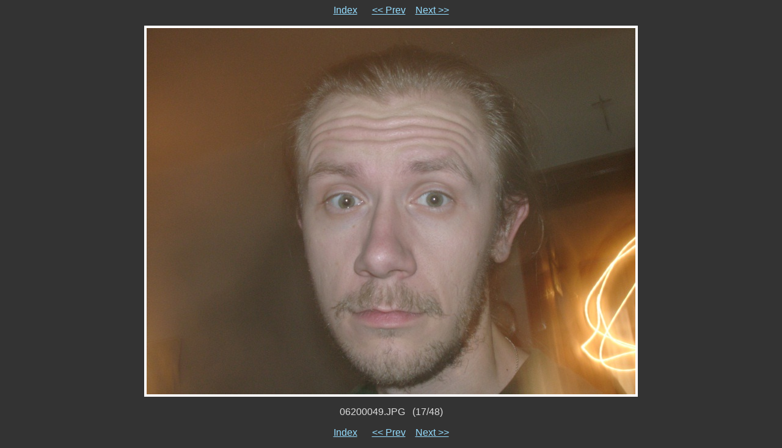

--- FILE ---
content_type: text/html
request_url: http://dict.comm.pl/galeria/rozne/dziwne/17.html
body_size: 605
content:
<html>
<head>
   <title>06200049</title>
   <script language="javascript">       <!--
       if (document.images)    {
          Image1          = new Image();
          Image1.src      = "06230029.JPG";
       }       //-->   
   </script>
</head>

<body bgcolor="#333333" text="#dddddd" link="#95ddff" vlink="#aaaaaa">
<!-- Please note that the comments in ALL CAPS are the places where igal
     inserts the appropriate file names.  You may move them around (or
     remove them) to customize your slides at will.  To see how this
     works just compare the template file with a generated slide. -->

<font face="verdana,sans-serif">
<p align="center">
<a href="index.html">Index</a>&nbsp; &nbsp; &nbsp;
<a href="16.html">&lt;&lt; Prev</a>&nbsp; &nbsp;
<a href="18.html">Next &gt;&gt;</a>

<p><center><table bgcolor="#ffffff" cellspacing=0 cellpadding=4>
<tr><td align=center valign=middle>
<img src="06200049.JPG" width=800 height=600  border=0>
</td></tr></table><p>06200049.JPG&nbsp;&nbsp;&nbsp;(17/48)</center>

<p align="center">
<a href="index.html">Index</a>&nbsp; &nbsp; &nbsp;
<a href="16.html">&lt;&lt; Prev</a>&nbsp; &nbsp;
<a href="18.html">Next &gt;&gt;</a>
</font>

</body>
</html>
